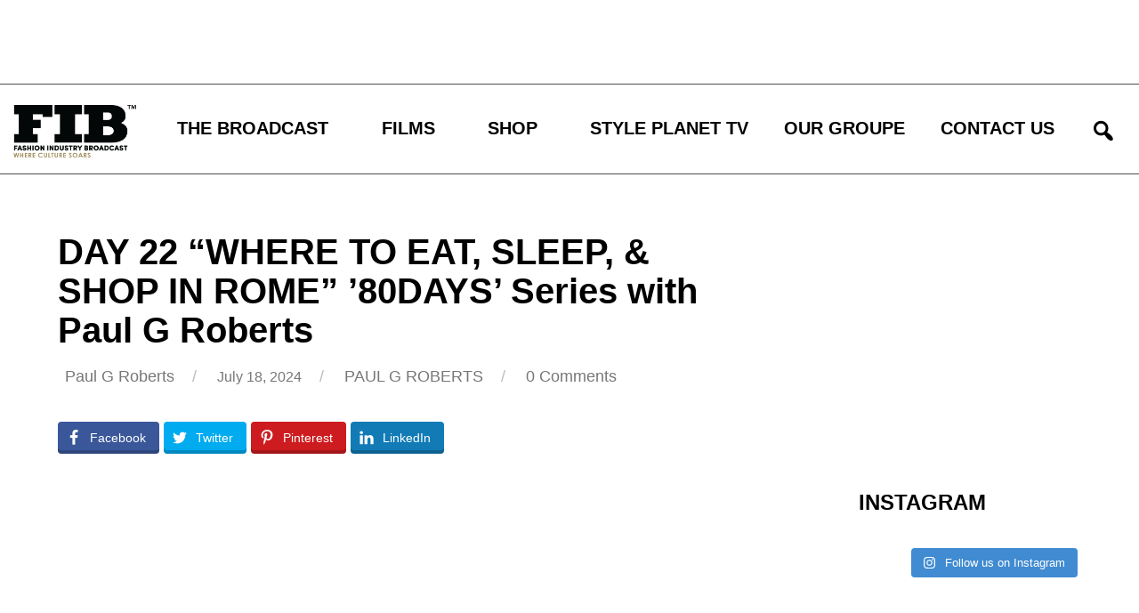

--- FILE ---
content_type: text/html; charset=utf-8
request_url: https://www.google.com/recaptcha/api2/aframe
body_size: 266
content:
<!DOCTYPE HTML><html><head><meta http-equiv="content-type" content="text/html; charset=UTF-8"></head><body><script nonce="f-SMswdyfNK1wtTmvF2hoQ">/** Anti-fraud and anti-abuse applications only. See google.com/recaptcha */ try{var clients={'sodar':'https://pagead2.googlesyndication.com/pagead/sodar?'};window.addEventListener("message",function(a){try{if(a.source===window.parent){var b=JSON.parse(a.data);var c=clients[b['id']];if(c){var d=document.createElement('img');d.src=c+b['params']+'&rc='+(localStorage.getItem("rc::a")?sessionStorage.getItem("rc::b"):"");window.document.body.appendChild(d);sessionStorage.setItem("rc::e",parseInt(sessionStorage.getItem("rc::e")||0)+1);localStorage.setItem("rc::h",'1768831946014');}}}catch(b){}});window.parent.postMessage("_grecaptcha_ready", "*");}catch(b){}</script></body></html>

--- FILE ---
content_type: application/javascript; charset=UTF-8
request_url: https://wwwfashionindustrybroadcastcom.disqus.com/count-data.js?1=103369%20https%3A%2F%2Ffashionindustrybroadcast.com%2F%3Fp%3D103369
body_size: 289
content:
var DISQUSWIDGETS;

if (typeof DISQUSWIDGETS != 'undefined') {
    DISQUSWIDGETS.displayCount({"text":{"and":"and","comments":{"zero":"0 Comments","multiple":"{num} Comments","one":"1 Comment"}},"counts":[{"id":"103369 https:\/\/fashionindustrybroadcast.com\/?p=103369","comments":0}]});
}